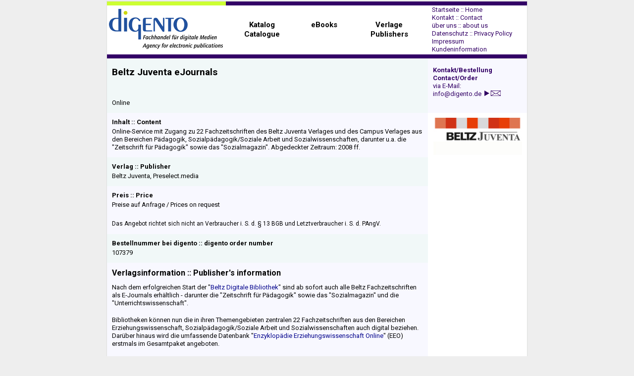

--- FILE ---
content_type: text/html
request_url: https://digento.de/titel/107379.html
body_size: 3397
content:
<!DOCTYPE html PUBLIC "-//W3C//DTD HTML 4.01 Transitional//EN">

<html>

	<!-- #BeginTemplate "../../digento.data/Musterseiten/Online2a.html" -->

		<head>
			<meta http-equiv="content-type" content="text/html;charset=iso-8859-1">
			<title>Beltz Juventa eJournals</title>
			<!-- #BeginHeadLocked "" -->
				<meta name="keywords" content="handel, datenbanken, wissenschaften, bibliotheken, cd-rom, online, fachhandel, verkauf, beratung, kauf, digital, shop, import, export, reseller, service, verlage">
				<meta name="description" content="digento - Fachhandel fuer digitale Medien - Ihr Partner fuer wissenschaftliche Datenbanken mit mehr als 5.000 Titeln von ueber 900 Verlagen aus dem In- und Ausland. Wir bieten guenstige Preise und den besonderen Service.">
				<meta name="author" content="digento - Fachhandel fuer digitale Medien">
				<meta name="publisher" content="digento - Fachhandel fuer digitale Medien">
				<meta name="copyright" content="digento - Fachhandel fuer digitale Medien">
				<meta name="page-topic" content="Computer/Software/Datenbanken">
				<meta name="expires" content="never">
				<meta name="page-type" content="Katalog/Verzeichnis">
				<meta name="robots" content="index,follow">
				<!--Homepage der digento - Fachhandel fuer digitale Medien GbR. Netzstart: 18.11.2002.-->
				<link href="../digento.css" rel="stylesheet" media="screen">
			<!-- #EndHeadLocked -->
			<csscriptdict import>
				<script type="text/javascript" src="../GeneratedItems/CSScriptLib.js"></script>
			</csscriptdict>
		</head>

		<body link="#330066" leftmargin="0" marginheight="0" marginwidth="0" topmargin="0">
			<p><a name="top"></a></p>
			<table style="BORDER-TOP: #dedfde 1px solid; BORDER-RIGHT: #dedfde 1px solid; BORDER-BOTTOM: #dedfde 0px solid; BORDER-LEFT: #dedfde 1px solid; TEXT-ALIGN: left; COLOR: #000000; BACKGROUND-COLOR: #ffffff" width="850" cellSpacing=0 cellPadding=0 align="center">
				<tr height="8">
					<td bgcolor="#ccff33" width="240" height="8"></td>
					<td colspan="4" bgcolor="#330066" height="8"></td>
				</tr>
				<tr height="81">
					<td align="left" width="240" height="81">&nbsp;<a href="../index.html" target="_top"><img src="../bilder/digento_logo.gif" alt="Startseite - Home" height="81" width="230" border="0" livesrc="../bilder/digento_logo.jpg"></a></td>
					<td align="center" valign="middle" height="81">
						<p class="nlobenmitte"><a title="Katalog :: Catalogue" href="../framesets/frkatalog.html" target="_top"><font color="black"><nobr><b>Katalog<br>
											Catalogue</b><br>
									</nobr></font></a></p>
					</td>
					<td align="center" valign="middle" height="81">
						<p class="nlobenmitte"><a title="eBooks" href="../framesets/frebooks.html" target="_top"><font color="black"><nobr><b>eBooks</b><br>
										<br>
									</nobr></font></a></p>
					</td>
					<td align="center" valign="middle" height="81">
						<p class="nlobenmitte"><a title="Verlage :: Publishers" href="../framesets/frverlage.html" target="_top"><font color="black"><nobr><b>Verlage<br>
											Publishers</b><br>
									</nobr></font></a></p>
					</td>
					<td align="left" width="201" height="81">
						<p class="nlobenrechts">&nbsp;&nbsp;&nbsp;<a title="Startseite - Home" href="../index.html" target="_top"><font color="#330066"><nobr>Startseite :: Home</nobr></font></a><br>
							
						&nbsp;&nbsp;&nbsp;<a title="Kontakt - Contact" href="../navigation/kontakt2.html" target="_top"><font color="#330066"><nobr>Kontakt :: Contact</nobr></font></a><br>
							
						&nbsp;&nbsp;&nbsp;<a title="&uuml;ber uns - about us" href="../navigation/ueberuns2.html" target="_top"><font color="#330066"><nobr>&uuml;ber uns :: about us</nobr></font></a><br>
							
						&nbsp;&nbsp;&nbsp;<a title="Datenschutz - Privacy Policy" href="../navigation/datenschutz2.html" target="_top"><font color="#330066"><nobr>Datenschutz :: Privacy Policy</nobr></font></a><br>
							
						&nbsp;&nbsp;&nbsp;<a title="Impressum" href="../navigation/impressum2.html" target="_top"><font color="#330066">Impressum</font></a><br>
							
						&nbsp;&nbsp;&nbsp;<a title="Kundeninformation" href="../navigation/kundeninfo2.html" target="_top"><font color="#330066">Kundeninformation</font></a><br>
						</p>
					</td>
				</tr>
				<tr valign="middle" height="8">
					<td valign="middle" bgcolor="#330066" width="240" height="8"></td>
					<td colspan="4" bgcolor="#330066" height="8"></td>
				</tr>
			</table>
			<table style="BORDER-TOP: #dedfde 1px solid; BORDER-RIGHT: #dedfde 1px solid; BORDER-BOTTOM: #dedfde 1px solid; BORDER-LEFT: #dedfde 1px solid; TEXT-ALIGN: left; COLOR: #000000; BACKGROUND-COLOR: #ffffff" width="850" cellSpacing=0 cellPadding=10 align="center">
				<tr>
					<td bgcolor="#f1f8f8" width="630"><!-- #BeginEditable "Titel" -->
							<h4>Beltz Juventa eJournals</h4>
						<!-- #EndEditable --></td>
					<td rowspan="3" align="left" valign="top" bgcolor="#f8f8ff" width="180">
						<p class="kontakt"><a title="Contact/Order: info@digento.de" href="mailto:%20info@digento.de"><font color="#330066"><b>Kontakt/Bestellung<br>
										Contact/Order</b><br>
									via E-Mail:<br>
									<nobr>info@digento.de&nbsp;&nbsp;<img src="../bilder/email.gif" alt="Contact/Order: info@digento.de" height="11" width="33" border="0"></nobr></font></a><br>
						</p>
					</td>
				</tr>
				<tr>
					<td bgcolor="#f1f8f8" width="630"><!-- #BeginEditable "Hrsg" -->
							<p class="hrsg"></p>
						<!-- #EndEditable --></td>
				</tr>
				<tr>
					<td bgcolor="#f1f8f8" width="630"><!-- #BeginEditable "Medium" -->
							<p class="medium">Online</p>
						<!-- #EndEditable --></td>
				</tr>
				<tr>
					<td bgcolor="#f8f8ff" width="630"><!-- #BeginEditable "Inhalt" -->
							<p class="inhalt">Inhalt :: Content</p>
							<p>Online-Service mit Zugang zu 22 Fachzeitschriften des Beltz Juventa Verlages und des Campus Verlages aus den Bereichen P&auml;dagogik, Sozialp&auml;dagogik/Soziale Arbeit und Sozialwissenschaften, darunter u.a. die &quot;Zeitschrift f&uuml;r P&auml;dagogik&quot; sowie das &quot;Sozialmagazin&quot;. Abgedeckter Zeitraum: 2008 ff.<br>
							</p>
						<!-- #EndEditable --></td>
					<td rowspan="6" align="left" valign="top" bgcolor="white" width="180"><!-- #BeginEditable "Cover" --><img src="../cover/107379c01.jpg" alt="Beltz Juventa eJournals" height="75" width="180" border="0"><br>
							<br>
						<!-- #EndEditable --></td>
				</tr>
				<tr>
					<td bgcolor="#f1f8f8" width="630"><!-- #BeginEditable "Verlag" -->
							<p class="verlag">Verlag :: Publisher</p>
							<p>Beltz Juventa, Preselect.media</p>
						<!-- #EndEditable --></td>
				</tr>
				<tr>
					<td bgcolor="#f8f8ff" width="630"><!-- #BeginEditable "Preis" -->
							<p class="preis">Preis :: Price</p>
							<p>
								
								
								
								Preise auf Anfrage / Prices on request</p>
						<!-- #EndEditable --></td>
				</tr>
				<tr>
					<td bgcolor="#f8f8ff" width="630"><!-- #BeginEditable "DiePreiseversteh" -->
							<p class="verbraucher">Das Angebot richtet sich nicht an Verbraucher i. S. d. &sect; 13 BGB und Letztverbraucher i. S. d. PAngV.<br>
							</p>
						<!-- #EndEditable --></td>
				</tr>
				<tr>
					<td bgcolor="#f1f8f8" width="630"><!-- #BeginEditable "Bestellnummerbei" -->
							<p class="bestnr">Bestellnummer bei digento :: digento order number</p>
							<p>
								
								
								
								107379</p>
						<!-- #EndEditable --></td>
				</tr>
				<tr>
					<td bgcolor="#f8f8ff" width="630"><!-- #BeginEditable "Verlagsinformati" -->
							<p class="verlagsinfo">Verlagsinformation :: Publisher's information</p>
							<p>Nach dem erfolgreichen Start der &quot;<a href="107205.html" target="_blank">Beltz Digitale Bibliothek</a>&quot; sind ab sofort auch alle Beltz Fachzeitschriften als E-Journals erh&auml;ltlich - darunter die &quot;Zeitschrift f&uuml;r P&auml;dagogik&quot; sowie das &quot;Sozialmagazin&quot; und die &quot;Unterrichtswissenschaft&quot;.<br>
								<br>
							</p>
							<p>Bibliotheken k&ouml;nnen nun die in ihren Themengebieten zentralen 22 Fachzeitschriften aus den Bereichen Erziehungswissenschaft, Sozialp&auml;dagogik/Soziale Arbeit und Sozialwissenschaften auch digital beziehen. Dar&uuml;ber hinaus wird die umfassende Datenbank &quot;<a href="107413.html" target="_blank">Enzyklop&auml;die Erziehungswissenschaft Online</a>&quot; (EEO) erstmals im Gesamtpaket angeboten.<br>
								<br>
							</p>
							<p>Folgende eJournals stehen als Jahreslizenz innerhalb des &quot;Juventa eJournals&quot; Paketes zur Auswahl:</p>
							<br>
							<b>Bildung / P&auml;dagogik / Schule</b>
							<ul>
								<li>P&auml;dagogik (ab 2015)
								<li>Zeitschrift f&uuml;r P&auml;dagogik (ab 2009)
								<li>Gemeinsam Leben (ab 2008)
								<li>Der p&auml;dagogische Blick (ab 2008)
								<li>Sonderp&auml;dagogische F&ouml;rderung (ab 2008)
								<li>Unterrichtswissenschaft nur Archiv (2008-2017)
								<li>Zeitschrift f&uuml;r Transaktionsanalyse (ab 2021)
							</ul>
							<p> <br>
							</p>
							<p><b>Sozialp&auml;dagogik / Soziale Arbeit</b></p>
							<ul>
								<li>Sozialmagazin (ab 2008)
								<li>Betrifft M&auml;dchen (ab 2008)
								<li>Deutsche Jugend (ab 2008)
								<li>Forum Erziehungshilfen (ab 2008)
								<li>Migration und Soziale Arbeit (ab 2008)
								<li>TUP - Theorie und Praxis (ab 2008)
								<li>Zeitschrift f&uuml;r Sozialp&auml;dagogik ZfSp (ab 2008)
								<li>&Ouml;sterreichische Jahrbuch f&uuml;r Soziale Arbeit (ab 03/2019) Open-Access-Publikation
							</ul>
							<p> <br>
							</p>
							<p><b>Sozialwissenschaften</b></p>
							<ul>
								<li>KrimJ Kriminologisches Journal (ab 2008)
								<li>Pflege und Gesellschaft (ab 2008)
								<li>ZSE Zeitschrift f&uuml;r Soziologie der Erziehung und Sozialisation (ab 2008)
								<li>Zeitschrift f&uuml;r Theoretische Soziologie (ab 2012)
								<li>Zeitschrift f&uuml;r Diskursforschung (ab 2013)
								<li>Soziologie (ab 2008) - Campus Verlag
								<li>Soziale Probleme (ab 2023)<br>
								
							</ul>
							<p><br>
								Zugriff auf die E-Journals haben die K&auml;ufer &uuml;ber das Portal content-select.com und Deep Links. Umfangreiche Metadaten als MAB2- und MARC 21-Abzug sowie OpenURL's stehen zur Verf&uuml;gung. Nutzungsstatistiken entsprechen dem COUNTER Code of Practice und k&ouml;nnen tagesaktuell online abgerufen werden.<br>
							</p>
						<!-- #EndEditable --></td>
				</tr>
				<tr>
					<td bgcolor="#f8f8ff" width="630">
					</td>
					<td width="180">
						<p><a title="top" href="#top"><font color="#330066">top</font><nobr>&nbsp;&nbsp;<img src="../bilder/pfeil_oben.gif" alt="top" height="8" width="10" border="0"></nobr></a>&nbsp;</p>
					</td>
				</tr>
			</table>
			<br>
			<br>
			<br>
		</body>

	<!-- #EndTemplate -->

</html>




--- FILE ---
content_type: text/css
request_url: https://digento.de/digento.css
body_size: 20745
content:
/* style.css ganz oben */
@import url('https://fonts.googleapis.com/css2?family=Merriweather+Sans:ital,wght@0,300..800;1,300..800&family=Roboto:ital,wght@0,100..900;1,100..900&display=swap');
@import url('https://fonts.googleapis.com/css2?family=Material+Symbols+Outlined:opsz,wght,FILL,GRAD@20..48,100..700,0..1,-50..200');

.nlobenmitte { font-size: 15px; font-family: Roboto, Verdana, Arial, Helvetica, Geneva, Swiss, SunSans-Regular; color: black; font-weight: bold }
.nlobenrechts { font-size: 13px; font-family: Roboto, Verdana, Arial, Helvetica, Geneva, Swiss, SunSans-Regular; color: black; font-weight: normal }

.hrsg { font-weight: normal; font-size: 13px }
.medium { font-weight: normal; font-size: 13px }
.inhalt { font-weight: bold; font-size: 13px; margin-bottom: 3px }
.verlag { font-weight: bold; font-size: 13px; margin-bottom: 3px }
.systemvoraussetzung { font-weight: bold; font-size: 13px; margin-bottom: 3px }
.preis { font-weight: bold; font-size: 13px; margin-bottom: 3px }
.preiseversteh { font-weight: normal; font-size: 13px; margin-bottom: 3px }
.verbraucher { font-weight: normal; font-size: 12px; margin-bottom: 3px }
.isbn { font-weight: bold; font-size: 13px; margin-bottom: 3px }
.bestnr { font-weight: bold; font-size: 13px; margin-bottom: 3px }
.verlagsinfo { font-weight: bold; font-size: 16px; margin-bottom: 11px }
.kontakt { font-weight: normal; margin-top: 5px; font-size: 13px }
h3 { font-weight: bold; font-size: 14px; font-family: Roboto, Verdana, Arial, Helvetica, Geneva, Swiss, SunSans-Regular; margin-top: 0px; margin-bottom: 0px }
h4 { font-weight: bold; font-size: 19px; font-family: Roboto, Verdana, Arial, Helvetica, Geneva, Swiss, SunSans-Regular; margin-top: 5px; margin-bottom: 0px }
p { font-size: 13px; font-family: Roboto, Verdana, Arial, Helvetica, Geneva, Swiss, SunSans-Regular; margin-top: 1px; margin-bottom: 2px; line-height:1.3 }
.verlagsinfo1  { font-weight: bold; font-size: 13px }
.more { }
.back  { }
.kommentar  { }
.subtitle { font-weight: normal; font-size: 13px }
.navigation { color: white; font-size: 15px; text-align: center; vertical-align: middle }

ul {font-size: 13px; font-family: Roboto, Verdana, Arial, Helvetica, Geneva, Swiss, SunSans-Regular; margin:0em 0em 3px 1em; padding:0; line-height:1.3 }
ol {font-size: 13px; font-family: Roboto, Verdana, Arial, Helvetica, Geneva, Swiss, SunSans-Regular; margin:0em 0em 3px 2em; padding:0; line-height:1.3  }
li {font-size: 13px; font-family: Roboto, Verdana, Arial, Helvetica, Geneva, Swiss, SunSans-Regular; font-color:black; margin:3px 0em 0em 0em; padding:0; line-height:1.3 }

a:link {color: darkblue; text-decoration: none}
a:visited {color: gray; text-decoration: none}
a:bb:hover {text-decoration: underline}
a:active {text-decoration: underline}

body { background-color: #EEEEEE; }
body { font-size: 13px; font-family: Roboto, Verdana, Arial, Helvetica, Geneva, Swiss, SunSans-Regular; }
.ueberschriftlisten { font-weight: bold; font-size: 13px }


/* Tabelle E-Books A-Z*/
/* Grunddesign */
#verlagsTabelle {
    width: 100%;
    border-collapse: collapse;
    table-layout: fixed; /* Optional: Erzwingt die Einhaltung der Breiten */
}

/* Definition der Spalten Ã¼ber die col-Klassen */
.col-verlag {
    width: 45%;
}

.col-produkt {
    width: 45%;
}

.col-ebs {
    width: 10%;
}

/* Styling der TabellenkÃ¶pfe und Zellen */
#verlagsTabelle th, 
#verlagsTabelle td {
    font-size: 13px; font-family: Roboto, Verdana, Arial, Helvetica, Geneva, Swiss, SunSans-Regular; margin-top: 1px; margin-bottom: 2px; line-height:1.3 }
    padding: 0px;
    border: 1px solid #ddd;
    border-collapse: collapse !important;
    overflow: hidden;
    text-align: left;
}

!--#verlagsTabelle th {
    background-color: #f2f2f2;
}


/* A-Z Navigation und Suche*/
/* Container fÃ¼r Suche + A-Z Navigation */
.sticky-header-container {
  position: -webkit-sticky;
  position: sticky;
  top: 0;
  background-color: #ffffff;
  z-index: 1000;
  padding: 10px 0;
  border-bottom: 1px solid #999999;
  margin-bottom: 15px;
}

/* Die Liste selbst */
.az-list {
  display: flex !important;
  flex-wrap: wrap !important;
  list-style: none !important;
  padding: 0 !important;
  margin: 0 !important;
  gap: 4px !important;
}

.az-list li a {
  display: flex !important;
  align-items: center;
  justify-content: center;
  width: 28px;
  height: 28px;
  background-color: #f4f4f4;
  color: #22529E; /* war #003366; */
  text-decoration: none;
  font-weight: bold;
  border: 1px solid #ccc;
  font-size: 12px;
}

/* Styling fÃ¼r inaktive Buchstaben */
.az-list li span.inactive {
  display: flex !important;
  align-items: center;
  justify-content: center;
  width: 28px;
  height: 28px;
  background-color: #eeeeee; /* Hellgrau */
  color: #aaaaaa;            /* Blasses Grau fÃ¼r die Schrift */
  border: 1px solid #dddddd;
  font-weight: normal;
  cursor: default;           /* Verhindert den Zeigefinger-Cursor */
  font-size: 12px;
}

.az-list li a:hover {
  background-color: #22529E; /* war #003366; */
  color: white;
}

/* Erzeugt einen Puffer oben, damit die Zeile nicht unter der Sticky-Nav verschwindet */
tr[id] {
  scroll-margin-top: 50px; /* Dieser Wert sollte etwas hÃ¶her sein als die HÃ¶he deiner Nav */
}

/* Styling fÃ¼r den gesamten Such-Container auf ebooksneuA-Z.html */
.search-area-digento {
    display: flex;
    align-items: center;
    gap: 10px;
    margin: 15px 0;
    width: 100%;
    font-family: Roboto, Verdana, Arial, Helvetica, Geneva, Swiss, SunSans-Regular;
}

/* Das EINGABEFELD (Ã¼bernimmt exakt dein Styling) */
#verlagSearch {
    flex-grow: 1; /* Nimmt die volle Breite ein */
    padding: 10px 13px;
    font-size: 16px;
    border: 2px solid #ccc;
    border-radius: 5px; /* Wie index_neu.html */
    box-sizing: border-box;
    font-family: inherit;
    color: #333;
}

/* Visuelles Feedback beim Klicken */
#verlagSearch:focus {
    border-color: #22529E;
    outline: none;
    box-shadow: 0 0 5px rgba(34, 82, 158, 0.5);
}

/* Der LÃ–SCHEN-BUTTON (angepasst an die HÃ¶he des Inputfelds) */
.search-area-digento .button-style {
    height: 42px; /* Entspricht der GesamthÃ¶he des Inputs mit Padding/Border */
    padding: 0 20px;
    background-color: #22529E; /* Das Blau von index_neu.html */
    color: #ffffff;
    border: none;
    border-radius: 5px;
    font-family: inherit;
    font-size: 14px;
    font-weight: bold;
    text-transform: uppercase;
    cursor: pointer;
    white-space: nowrap;
}

.search-area-digento .button-style:hover {
    background-color: #003366;
}

/* Sanftes Scrollen fÃ¼r die gesamte Seite aktivieren */
html {
    scroll-behavior: smooth;
}

/* Korrigiertes Styling fÃ¼r die A-Z Trenner-Zeilen */
.letter-divider td {
    background-color: #F0F0F0 !important;
    color: #22529E !important;
    font-size: 16px !important;
    font-weight: bold !important;
    padding: 8px 15px !important;
    
    /* WICHTIG: Wir entfernen den echten border-left... */
    border-left: none !important;
    
    /* ...und ersetzen ihn durch einen inneren Schatten (Inset).
       Dieser simuliert einen 7px Balken, der garantiert INNEN bleibt. */
    box-shadow: inset 7px 0 0 0 #22529E !important;

    /* Sicherheitshalber */
    background-clip: padding-box !important;
}

/* Optional: Damit die ID-Anker beim Springen nicht direkt am oberen Rand kleben */
tr.letter-divider {
    scroll-margin-top: 100px; /* Platzhalter fÃ¼r das fixierte Suchfeld/Navi */
}
    
/* Schwebender Nach-oben-Button */
#scroll-to-top {
    position: fixed !important;
    bottom: 40px;
    left: calc(50% + 510px); /* Positionierung neben dem Rahmen */
    z-index: 9999;
    width: 35px;       /* Hier die Breite Ã¤ndern */
    height: 35px;      /* Hier die HÃ¶he Ã¤ndern */
    background-color: rgba(255, 255, 255, 0.8); /* Dezenter weiÃŸer Hintergrund */
    border-radius: 50%; /* Macht den Button rund */
    display: flex;
    align-items: center;
    justify-content: center;
    box-shadow: 0 2px 10px rgba(0,0,0,0.1); /* Leichter Schatten */
    transition: transform 0.2s ease; /* Kleiner Effekt beim DrÃ¼berfahren */
    
    /* StandardmÃ¤ÃŸig unsichtbar */
    opacity: 0;
    visibility: hidden;
    transition: opacity 0.5s, visibility 0.5s, transform 0.2s;
}

/* Diese Klasse wird per JavaScript hinzugefÃ¼gt, wenn gescrollt wird */
#scroll-to-top.show {
    opacity: 1;
    visibility: visible;
}

#scroll-to-top img {
    width: 35px;   /* Absolute Breite des Pfeils */
    height: 35px;   /* Absolute HÃ¶he des Pfeils */
    display: block;
}

#scroll-to-top:hover {
    transform: scale(1.1); /* Wird beim Mouseover minimal grÃ¶ÃŸer */
    background-color: #ffffff;
}

/* Mobil-Optimierung */
@media screen and (max-width: 1100px) {
    #scroll-to-top {
        left: auto;
        right: 20px;
    }
}

/* Sanftes Scrollen aktivieren */
html {
    scroll-behavior: smooth;
}

/* Startseite */
.aktionsangebot-negativ {
  color: #ffffff;
  background-color: #d32f2f;  /* krÃ¤ftiges Rot */
  padding: 0.1em 0.4em;         /* Luft um den Text */
  border-radius: 0.2em;        /* optional: abgerundete Ecken */
  display: inline-block;       /* passt sich dynamisch der Breite an */
  font-weight: bold;           /* bessere Lesbarkeit */
  margin-left: 0px;    
  margin-right: 6px;           /* je grÃ¶ÃŸer der Wert, desto weiter rutscht der Button nach rechts */
}

/* Produktseiten */
.aktionsangebot-titel-negativ {
  color: #ffffff;
  font-size: 13px;             /* SchriftgrÃ¶ÃŸe */
  background-color: #d32f2f;   /* krÃ¤ftiges Rot */
  padding: 0.3em 0.7em;        /* Luft um den Text */
  border-radius: 0.2em;        /* optional: abgerundete Ecken */
  display: inline-block;       /* passt sich dynamisch der Breite an */
  font-weight: bold;           /* bessere Lesbarkeit */
  margin-bottom: 0.25rem;       /* Abstand zum nachfolgenden Text */
  margin-right: 6px;           /* je grÃ¶ÃŸer der Wert, desto weiter rutscht der Button nach rechts */   
}
/* PressReader Marketingmaterialien */
.titel-negativ {
  color: #ffffff;
  font-size: 15px;             /* SchriftgrÃ¶ÃŸe */
  background-color: #22529E;   /* blau */
  padding: 0.3em 0.7em;        /* Luft um den Text */
  border-radius: 0.2em;        /* optional: abgerundete Ecken */
  display: inline-block;       /* passt sich dynamisch der Breite an */
  font-weight: bold;           /* bessere Lesbarkeit */
  margin-top: 0.5rem;          /* Abstand zum vorhergehenden Text */
  margin-bottom: 0.5rem;       /* Abstand zum nachfolgenden Text */
  margin-right: 6px;           /* je grÃ¶ÃŸer der Wert, desto weiter rutscht der Button nach rechts */   
}

/* Styling fÃ¼r den gesamten Such-Container */
.such-input-wrapper {
    max-width: auto; /* Maximale Breite des Suchbereichs 600px;*/
    margin: 0px auto;  /* Zentriert den Bereich */
    font-family: font-family: Roboto, Verdana, Arial, Helvetica, Geneva, Swiss, SunSans-Regular; /* Saubere Schriftart */
}

/* Styling fÃ¼r das EINGABEFELD */
#katalog-suche {
    width: 100% !important;       /* Nimmt die volle Breite des Wrappers ein */
    padding: 10px 13px;           /* Innenabstand (macht es hÃ¶her) 12px 15px */
    font-size: 16px;              /* GrÃ¶ÃŸere Schrift */
    border: 2px solid #ccc;       /* Dezenter grauer Rand */
    border-radius: 5px;           /* Abgerundete Ecken */
    box-sizing: border-box;       /* Sorgt dafÃ¼r, dass padding die Breite nicht sprengt */
}

/* Visuelles Feedback, wenn man in das Suchfeld klickt */
#katalog-suche:focus {
    border-color: #22529E;        /* Blauer Rand beim Fokussieren #007bff;*/
    outline: none;                /* Standard-Fokus-Rahmen entfernen */
    box-shadow: 0 0 5px rgba(0,123,255,0.5); /* Leichter Schatten */
}

/* Styling fÃ¼r den ERGEBNIS-CONTAINER */
#katalog-ergebnisse {
    border: 1px solid #ddd;       /* Leichter Rahmen um die Ergebnisse */
    border-top: none;             /* Oberen Rand entfernen (schlieÃŸt an Suche an) */
    margin-top: 0;
    max-height: 300px;            /* WICHTIG: Maximale HÃ¶he */
    overflow-y: auto;             /* WICHTIG: Scrollbalken, wenn Ergebnisse zu lang sind */
}

/* * ================================================================
 * Styling fÃ¼r die EINZELNEN TREFFER
 * WICHTIG: Dieser Selektor muss zu Ihrem PRODUKT_SELEKTOR 
 * aus dem JavaScript passen!
 *
 * Wenn Ihr Selektor 'li' war, nutzen Sie: #katalog-ergebnisse li
 * Wenn er '.produkt-zeile' war, nutzen Sie: #katalog-ergebnisse .produkt-zeile
 * ================================================================
 */

/* Annahme: Ihre Treffer sind <li>-Elemente */
#katalog-ergebnisse li {
    list-style-type: none;        /* AufzÃ¤hlungszeichen entfernen */
    padding: 10px 10px;           /* Innenabstand fÃ¼r jeden Treffer 10px 15px; */
    border-bottom: 1px solid #eee;/* Trennlinie zwischen Treffern */
    margin: 0;                    /* Standard-Margin von Listen entfernen */
}

/* Machen Sie die Treffer klickbar (falls sie Links enthalten) */
#katalog-ergebnisse li a {
    text-decoration: none;        /* Unterstreichung bei Links entfernen */
    color: #333;                  /* Dunkle Schriftfarbe */
}

/* Visuelles Feedback, wenn man Ã¼ber einen Treffer fÃ¤hrt */
#katalog-ergebnisse li:hover {
    background-color: #f4f4f4;    /* Heller Hintergrund beim Hovern */
    cursor: pointer;              /* Mauszeiger zur Hand Ã¤ndern */
}

/* Styling fÃ¼r "Keine Treffer gefunden" */
#katalog-ergebnisse p {
    padding: 15px;
    color: #777;
    font-style: italic;
}

/* Styling fÃ¼r den hervorgehobenen Suchbegriff */
.highlight {
    background-color: #CDD711; /* Leuchtend gelber Hintergrund #fff3a3;*/
    font-weight: bold;         /* Fette Schrift */
    color: #000;               /* Schwarze Schrift (falls Linkfarbe anders war) */
}

/* * Behebt das Zeilenumbruch-Problem, indem der <p>-Container
 * zu einer Flexbox wird, die ihre Kinder nebeneinander anordnet.
 */
#katalog-ergebnisse li p {
    display: flex;         /* NEU: Aktiviert Flexbox */
    flex-wrap: nowrap;     /* NEU: Verhindert Umbruch (falls Text zu lang) */
    align-items: baseline; /* NEU: Richtet die Schriftgrundlinien von <a> und <font> aus */
 
 /* NEU: FÃ¼gt einen Abstand von 0.5em (ca. 8px) ZWISCHEN den Elementen (a und font) hinzu */
    gap: 0.5em;   
    margin: 0;             /* (Alt) Entfernt Standard-AbstÃ¤nde */
    padding: 0;            /* (Alt) Entfernt Standard-AbstÃ¤nde */
}

/* * (Optional, aber empfohlen)
 * Wir brauchen 'display: block' am Link nun nicht mehr,
 * da er jetzt ein Flex-Item ist.
 */
#katalog-ergebnisse li a {
    /* display: block; */ /* <-- Diese Zeile kÃ¶nnen Sie jetzt LÃ–SCHEN */
    /* ... restliche 'a'-Regeln wie 'text-decoration' bleiben... */
}
/* Container fÃ¼r das Suchfeld */
.such-input-wrapper {
    position: relative; !important; /* Wichtig fÃ¼r die Positionierung des "X" */
    margin-top: 5px; !important; /* Legt den Abstand zur Ãœberschrift "Suche Titel A-Z" fest
}

/* Anpassung des Suchfelds, damit Text nicht UNTER das "X" lÃ¤uft */
#katalog-suche {
    /* FÃ¼gt rechts Platz fÃ¼r das "X" hinzu (Wert ggf. anpassen) */
    padding-right: 30px; 
    width: 100%;
    box-sizing: border-box;
}

/* Das "X"-Symbol (LÃ¶schen-Button) */
#katalog-suche-loeschen {
    display: none; /* StandardmÃ¤ÃŸig unsichtbar */
    position: absolute;
    right: 10px;  /* 10px vom RECHTEN Rand (des Wrappers) */
    top: 50%;     /* Vertikal zentrieren */
    transform: translateY(-50%);
    font-size: 24px; /* GrÃ¶ÃŸe des "X" (&times;) */
    color: #888;
    cursor: pointer;
    font-weight: bold;
    line-height: 1;
}

#katalog-suche-loeschen:hover {
    color: #000;
}

/* --- START: STYLING FÃœR DAS JAVASCRIPT-SUCHMODUL --- */

/* 1. Der Container fÃ¼r das Suchfeld */
/* Er MUSS 'position: relative' haben, damit das "X" funktioniert */
.such-input-wrapper {
    position: relative !important;  /* Wir erzwingen dies jetzt */
    margin-top: 5px !important;    /* Wir erzwingen auch den Abstand */
}

/* 2. Das Suchfeld selbst */
/* Es MUSS 'padding-right' haben, damit der Text nicht unter das "X" lÃ¤uft */
#katalog-suche {
    padding-right: 35px !important; /* Etwas mehr Platz */
    width: 100%;
    box-sizing: border-box;
}

/* 3. Das "X"-Symbol zum LÃ¶schen */
/* Es MUSS 'position: absolute' haben */
#katalog-suche-loeschen {
    display: none; /* JS Ã¤ndert dies bei Bedarf zu 'block' */
    
    /* Positionierung relativ zum Wrapper */
    position: absolute;
    right: 10px;
    top: 50%;
    transform: translateY(-50%);
    
    /* Aussehen (damit es nicht "klein" ist) */
    font-size: 24px;
    font-weight: bold;
    line-height: 1;
    color: #888;
    cursor: pointer;
}

#katalog-suche-loeschen:hover {
    color: #000;
}
/* --- ENDE: STYLING FÃœR DAS JAVASCRIPT-SUCHMODUL --- */


/* --- VERSUCH 3: Styling mit HÃ–HERER SPEZIFITÃ„T (nutzt Tabellen-Kontext) --- */

/* 1. Der Container (das <form>-Element) */
td .ddg-search {
    display: flex; /* Ordnet Feld und Button nebeneinander an */
    
    /* STILE VON #katalog-suche HIER ANGEWENDET */
    font-family: Roboto, Verdana, Arial, Helvetica, Geneva, Swiss, SunSans-Regular;
    border: 2px solid #ccc;
    border-radius: 5px;
    
    /* Stellt sicher, dass die Ecken rund bleiben */
    overflow: hidden; 
    
    /* Ãœbergang fÃ¼r den Fokus-Effekt */
    transition: border-color 0.2s, box-shadow 0.2s;
}

/* 2. FOKUS-STIL */
td .ddg-search:has(.ddg-input:focus) {
    border-color: #22529E;
    box-shadow: 0 0 5px rgba(0, 123, 255, 0.5);
}

/* 3. Das Text-Eingabefeld (angepasst von #katalog-suche) */
td .ddg-input {
    flex-grow: 1; /* Nimmt den meisten Platz ein */
    
    /* STILE VON #katalog-suche */
    padding: 10px 13px !important; /* !important beibehalten zur Sicherheit */
    font-size: 16px !important;
    box-sizing: border-box;
        
    /* Wichtig: Eigene RÃ¤nder entfernen, da der Container den Rand hat */
    border: none !important;
    outline: none;
    background: none; /* Transparenter Hintergrund */
}

/* 4. Der Suchen-Button (neu gestaltet) */
td .ddg-button {
    /* RÃ¤nder entfernen */
    border: none !important;
    outline: none;
    
    /* Visuelles Styling, passend zur Fokus-Farbe */
    background-color: #22529E;
    color: white;
    cursor: pointer;
    
    /* Schrift und GrÃ¶ÃŸe anpassen */
    font-size: 16px;
    padding: 10px 15px;
    
    /* Leichte Trennlinie, die sich beim Fokus anpasst */
    border-left: 2px solid #ccc;
    transition: background-color 0.2s, border-color 0.2s;
}

/* 5. Button-Hover-Effekt */
td .ddg-button:hover {
    background-color: #1a417c; /* Etwas dunkleres Blau */
}

/* 6. Trennlinie beim Fokus anpassen */
td .ddg-search:has(.ddg-input:focus) .ddg-button {
    border-left-color: #22529E;
}

/* E-Books A-Z * Bereich A: Kompakter Header - Icon-Toggle */
/* Erlaubt das Hover-Effekt trotz Inline-Styles */
.digento-icon-toggle:hover {
    transform: scale(1.1);
}

/* Verhindert, dass das Bild in Tabellen seltsam umbricht */
.digento-toggle-img {
    display: inline-block !important;
}



/* 1. Google Font importieren */
@import url('https://fonts.googleapis.com/css2?family=Source+Sans+Pro:wght@600&display=swap');

/* 2. Bootstrap Icons importieren */
@import url('https://cdn.jsdelivr.net/npm/bootstrap-icons@1.10.5/font/bootstrap-icons.css');

:root {
  --btn-color:      #22529E;
  --btn-radius:     4px;
  --btn-padding:    0.25rem 0.75rem;
  --btn-font:       0.75rem "Source Sans Pro", Arial, sans-serif;
  --transition:     0.3s ease;
  --icon-spacing:   0.3rem;
}

.btn-secondary {
  display: inline-flex;
  align-items: center;
  padding: var(--btn-padding);
  font: var(--btn-font);
  color: var(--btn-color);
  background: transparent;
  border: 2px solid var(--btn-color);
  border-radius: var(--btn-radius);
  text-decoration: none;
  transition: background var(--transition), color var(--transition);
  margin-right: 0.75rem;
}

.btn-secondary i {
  font-size: 1rem;
  margin-right: var(--icon-spacing);
}

.btn-secondary:hover {
  background: var(--btn-color);
  color: #fff;
}

<!-- CSS fÃ¼r den Button -->
<style>
.titelliste-button {
    display: inline-block;
    padding: 10px 20px;
    background-color: #0071bc;      /* Hintergrundfarbe */
    color: #ffffff;                /* Schriftfarbe */
    text-decoration: none;         /* keine Unterstreichung */
    border-radius: 4px;            /* abgerundete Ecken */
    font-size: 16px;               /* SchriftgrÃ¶ÃŸe */
    font-weight: 500;              /* SchriftstÃ¤rke */
    border: none;                  /* kein Rahmen */
    cursor: pointer;               /* Mauszeiger als Hand */
    transition: background-color .2s;
  }

  .titelliste-button:hover {
    background-color: #005a94;     /* dunkleres Blau beim Hover */
  }
</style>
iframe {border: none}